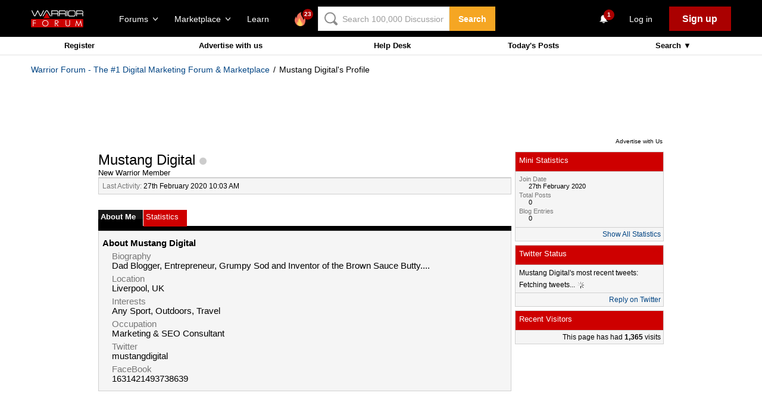

--- FILE ---
content_type: text/html; charset=utf-8
request_url: https://www.warriorforum.com/members/mustang-digital.html
body_size: 43989
content:
<!DOCTYPE html PUBLIC "-//W3C//DTD XHTML 1.0 Transitional//EN" "http://www.w3.org/TR/xhtml1/DTD/xhtml1-transitional.dtd"> <html xmlns="http://www.w3.org/1999/xhtml" dir="ltr" lang="en"> <head>
<base href="https://www.warriorforum.com/" /><!--[if IE]></base><![endif]--> <link rel="canonical" href="https://www.warriorforum.com/members/mustang-digital.html" /> <meta http-equiv="X-UA-Compatible" content="IE=edge" /> <meta name="google-site-verification" content="Qpldwi8z0SJiR6bP1ZNEHYldvAUI7EY6MLmsp799yfQ" /> <link rel="SHORTCUT ICON" href="/images/favicon.ico"> <meta http-equiv="Content-Type" content="text/html; charset=utf-8" /> <meta name="generator" content="vBulletin 3.8.7" /> <meta name="keywords" content="Mustang Digital,internet marketing, seo, search engine optimization, affiliate marketing, make money online" /> <meta name="description" content="Mustang Digital is a New Warrior Member of Warrior Forum. Check to see what Mustang Digital is saying about Internet Marketing." />  <style type="text/css" id="vbulletin_css">
/**
* vBulletin 3.8.7 CSS
* Style: 'Warrior 2014'; Style ID: 7
*/
@import url("//assets.warriorforum.com/clientscript/vbulletin_css/style-51379b8e-00007.css");
</style> <link rel="stylesheet" type="text/css" href="https://www.warriorforum.com/clientscript/vbulletin_important.css?v=387" />   <link rel='stylesheet' type='text/css' href='//fonts.googleapis.com/css?family=Source+Sans+Pro:400,600,700,300%27'>  <script type="text/javascript" src="https://www.warriorforum.com/clientscript/yui/yahoo-dom-event/yahoo-dom-event.js?v=387"></script> <script  src="//www.google.com/recaptcha/api.js?onload=vcRecaptchaApiLoaded&amp;render=explicit" async defer></script> <script type="text/javascript" src="https://www.warriorforum.com/clientscript/yui/connection/connection-min.js?v=387"></script> <script type="text/javascript"> <!--
var SESSIONURL = "s=2e3c1e03b60fb0ef66ba2e4349ed26ac&";
var SECURITYTOKEN = "guest";
var IMGDIR_MISC = "images/misc";
var vb_disable_ajax = parseInt("0", 10);
// --> </script> <script type="text/javascript" src="https://www.warriorforum.com/clientscript/vbulletin_global.js?v=387"></script> <script type="text/javascript" src="https://www.warriorforum.com/clientscript/vbulletin_menu.js?a2238cd2"></script> <script type="text/javascript" src="https://www.warriorforum.com/clientscript/vbphelper/jquery.js"></script> <style type="text/css" id="memberinfo_css"> <!--
#content_container {
	width:100%;
	float:left;
	margin-right:-256px;
}
#content {
	margin-right:256px;
}
#sidebar_container {
	width:250px;
	float:right;
}

.list_no_decoration {
	list-style-type:none;
	margin:0px;
	padding:0px;
}

div.fixed_width_avatar {
	text-align:center;
	width:60px;
}

/**
* Memberinfo Small
*/
li.memberinfo_small {
	margin-top:6px;
}
li.memberinfo_small div.fixed_width_avatar {
	margin-right:6px;
}
li.memberinfo_small div.info_bar, #friends li.memberinfo_small div.info_bar {
	border-width:1px 0px 0px 0px;
	margin-bottom:6px;
}
li.memberinfo_small div.info_bar ul {
	padding:6px;
}
li.memberinfo_small ul.friend_im_list li {
	display:inline;
	margin-right:3px;
}
li.memberinfo_small ul.friend_im_list img {
	vertical-align:middle;
}

/**
* Memberinfo Tiny
*/
li.memberinfo_tiny {
	height:105px;
	width:75px;
	overflow:hidden;
	float:left;
	text-align:center;
	margin:1px;
}

/**
* Tabs and Blocks
*/
.content_block {
	margin-bottom:6px;
	padding:1px;
}
.content_block .block_row {
	padding:6px;
	margin:1px 0px 0px 0px;
}
.content_block .block_title {
	padding:6px;
	margin:0px 0px 0px 0px;
}
/*.content_block h4.thead, .content_block .block_title {
	padding:4px;
	margin:1px 0px 0px 0px;
}*/
.content_block .block_footer {
	text-align:right;
	padding:4px;
	margin:1px 0px 0px 0px;
}
a.collapse_gadget {
	float:right;
}

/**
* Popup Menus Built With List Markup
*/
ul.vbmenu_popup li {
	padding:4px;
	margin:0px 1px 1px 1px;
	white-space:nowrap;
}
ul.vbmenu_popup li.first {
	margin:1px;
}
ul.vbmenu_popup li.notext {
	font-size:1px;
}

/**
* Override Menu CSS for 'Send Message' Menu
*/
#minicontact_menu li.vbmenu_option, #minicontact_menu li.vbmenu_hilite {
	padding:0px;
	padding-right:4px;
}
#minicontact_menu li.vbmenu_option img, #minicontact_menu li.vbmenu_hilite img {
	padding:4px;
}

/**
* Profile Field List Title / Value Pairs
*/
dl.profilefield_list dd {
	margin-bottom:3px;
	margin-left:16px;
}

/**
* Sidebar profile field blocks
*/
#sidebar_container dl.profilefield_list {
	font-size:11px;
}

/**
* Top Panel
*/
#main_userinfo {
	margin-bottom:20px;
}
#main_userinfo #profilepic_cell {
	 border-bottom-width:0px;
	 padding:4px;
}
#main_userinfo .profilepic_adjacent {
	padding-left:6px;
}
#main_userinfo h1 {
	font-size:18pt;
	font-weight:normal;
	margin:0px;
}
#main_userinfo h2 {
	font-size:10pt;
	font-weight:normal;
	margin:0px;
}
#reputation_rank {
	float:right;
}
#reputation {
	margin-bottom:6px;
	text-align:right;
}
#rank {
	margin-bottom:6px;
	text-align:right;
}
#send_message_cell {
	padding-bottom:6px;
	text-align:right;
}
#link_bar ul {
	padding:4px;
}
#link_bar li.thead {
	float:left;
	margin-right:10px;
	white-space:nowrap;
	font-weight:normal;
	background:transparent;
}
#link_bar a {
	text-decoration:none;
}
#link_bar a:hover {
	text-decoration:underline;
}
#activity_info {
	border-top-width:0px;
}
#activity_info div.alt2 {
	padding:4px;
}
#link_bar #usercss_switch_link {
	float:right;
	margin-left:3px;
	margin-right:0px;
}

/**
* Visitor Messaging Tab
*/

#qc_error_div {
	text-align:left;
	margin-bottom:6px;
}
#qc_error_header {
	font-weight:bold;
}
#qc_error_okay {
	text-align:right;
}

#message_form {
	display:block;
	margin:0px;
}
#message_form textarea {
	width:98%;
	height:50px;
}
#message_form div.messagetext {
	text-align:left;
}
#message_form div.allowed_bbcode {
	float:left;
}
#message_form div.submit_button {
	text-align:right;
}

#visitor_messaging #inlinemodsel {
	float:right;
}

#visitor_messaging #view_my_conversation_link {
	float:right;
	text-decoration:none;
}

#visitor_message_inlinemod_form {
	margin:0px;
	display:block;
}

#message_list {
	border:none;
}
#message_list li {
	margin-bottom:6px;
}
#message_list div.fixed_width_avatar {
	margin-right:6px;
	float:left;
}
#message_list div.visitor_message_avatar_margin {
	margin-left:66px;
}
#message_list div.info_bar {
	border-width:1px 0px 0px 0px;
	margin-bottom:6px;
}
#message_list div.info_bar div.alt2 {
	padding:6px;
}
#message_list div.info_bar a.username {
	/*font-weight:bold;*/
}
#message_list .visitor_message_date {
	float:right;
}
#message_list .group_message_date {
	float:right;
}
#message_list .inlinemod_checkbox {
	float:right;
}
#message_list div.visitor_message_body {
	overflow:auto;
}
#message_list ul.controls {
	margin-top:6px;
	text-align:right;
}
#message_list ul.controls li {
	display:inline;
	margin-left:6px;
}
#message_list ul.controls a:link, #message_list ul.controls a:visited {
	text-decoration:none;
}
#message_list .deletedmessage{
	float: left
}

/**
* About Me Tab
*/
#aboutme li.profilefield_category {
	font-weight:bold;
	margin-top:6px;
}
#aboutme dl.profilefield_list {
	font-weight:normal;
	margin:6px 16px 0px 16px;
}
#aboutme dl.profilefield_list dd {
	margin-bottom:6px;
	margin-left:0px;
}
#aboutme #signature {
	width:100%;
	overflow:auto;
}
#aboutme #simple_aboutme_link {
	text-align: right;
	display: block;
}

/**
* About Me Tab (Alternative)
*/
#aboutme2 dl.profilefield_list dd {
	margin-bottom:6px;
	margin-left:0px;
}

/**
* Statistics Tab
*/
#stats fieldset.statistics_group {
	margin-top:6px;
}
#stats fieldset.statistics_group ul {
	padding:6px;
}
#stats fieldset.statistics_group ul li {
	margin-bottom:3px;
}

/**
* Statistics Tab (Alternative)
*/
#statistics2 ul.statistics_group li {
	margin-bottom:3px;
}

/**
* Friends Tab
*/
#friends a.edit_friends_link {
	float:right;
}
#friends_mini a.edit_friends_link {
	float:right;
	margin-left:10px;
}

/**
* Infractions Tab
*/
div#infractions.content_block {
	padding:0px;
}

/**
* Contact Info Tab
*/
#contactinfo fieldset {
	margin-bottom:6px;
}
#contactinfo div.fieldset_padding {
	padding:6px;
}
#contactinfo #messaging_list li {
	margin-bottom:3px;
	margin-right:16px;
	float:left;
	white-space:nowrap;
}
#contactinfo #instant_messaging_list li {
	margin-top:6px;
	margin-right:6px;
	position:relative;
}
#contactinfo #instant_messaging_list .im_img_link {
	vertical-align: middle;
}
#contactinfo #instant_messaging_list .im_txt_link {
	position:absolute;
	left:75px;
}
#contactinfo #additional_contact_details dd {
	margin-left:0px;
	margin-bottom:6px;
}

/**
* Albums Block
*/
#albums_mini_list li {
	text-align:center;
	margin-bottom:6px;
}

/**
* Mini Friends Block
*/

#friends_mini_list a.username {
	display:block;
	margin-top:3px;
}
#friends_mini div.friends_counter {
	padding-bottom:6px;
}

/**
* Groups Block
*/
span.group_count {
	float:right;
}
ul.group_list {
	margin:6px 0px 0px 6px;
}
ul.group_list li {
	display:inline;
	margin-right:3px;
}
#public_usergroup_list a:link, #public_usergroup_list a:visited {
	text-decoration:none;
}

/**
* Traffic Block
*/
ol.last_visitors_list {
	margin:0px;
	margin-top:6px;
}
ol.last_visitors_list li {
	display:inline;
	margin-right:3px;
}


/**
* Blog Tab
*/
#blog fieldset.blog_group {
	margin-top:6px;
}
#blog fieldset.blog_group ul {
	padding:6px;
}
--> </style> <style type="text/css" id="vbulletin_tabctrl_css">
@import url("clientscript/vbulletin_tabctrl.css?v=387");

</style> <script type="text/javascript" src="https://www.warriorforum.com/clientscript/vbulletin_tabctrl.js?v=387"></script> <script type="text/javascript" src="https://www.warriorforum.com/clientscript/vbulletin_quick_edit_generic.js?v=387"></script> <script type="text/javascript" src="https://www.warriorforum.com/clientscript/vbulletin_quick_edit_visitormessage.js?v=387"></script> <title>Mustang Digital | Warrior Forum</title> <script type="text/javascript"> <!--
vbphrase['server_failed_respond_try_again'] = "The server failed to respond in time. Please try again.";
vbphrase['edit_value'] = "Edit Value";


--> </script> </head> <body> <link rel="stylesheet" href="https://static.warriorforum.com/static/styles/vendor_wf-d2d004b3e1.css" /> <link rel="stylesheet" href="https://static.warriorforum.com/static/styles/wf-5a20741885.css" />  <noscript><iframe src="//www.googletagmanager.com/ns.html?id=GTM-KTRB72"
height="0" width="0" style="display:none;visibility:hidden"></iframe></noscript> <script>(function(w,d,s,l,i){w[l]=w[l]||[];w[l].push({'gtm.start':
new Date().getTime(),event:'gtm.js'});var f=d.getElementsByTagName(s)[0],
j=d.createElement(s),dl=l!='dataLayer'?'&l='+l:'';j.async=true;j.src=
'//www.googletagmanager.com/gtm.js?id='+i+dl;f.parentNode.insertBefore(j,f);
})(window,document,'script','dataLayer','GTM-KTRB72');</script>  <style type="text/css"> <!--



.Stil1 {
  font-family: Arial, Helvetica, sans-serif;
  font-size: 11px;
  font-weight: bold;
  color: #FFFFFF;
}
.Stil2 {font-size: 11px; color: #FFFFFF; font-family: Arial, Helvetica, sans-serif;}
--> </style> <style>
body{
    background: none;
}

#Table_01{
  display: none;
}

.FeedHeader .SectionInner {
    max-width: 1010px;
}
</style> <section class="Nibiru"> <header class="HeaderV2" ng-controller="HeaderCtrl" fl-analytics-section="header"> <base href="/" /> <div class="HeaderV2-inner SectionInner"> <a class="HeaderV2-navToggle" ng-click="toggleMobileNav()"> <svg class="HeaderV2-navToggle-icon WFIcon-menu-alt" xmlns="http://www.w3.org/2000/svg" viewBox="0 0 24 24"> <path d="M2 5.5h20v3h-20v-3z M2 10.5h20v3h-20v-3z M2 15.5h20v3h-20v-3z"/> </svg> </a> <div class="HeaderV2-logo"> <a href="https://www.warriorforum.com"> <svg viewBox="0 0 182 60" version="1.1" xmlns="http://www.w3.org/2000/svg" xmlns:xlink="http://www.w3.org/1999/xlink"  class="HeaderV2-logo-icon WFLogo"> <g id="Introduction" stroke="none" stroke-width="1"  fill-rule="evenodd" > <g id="Project-Cover"  transform="translate(-309.000000, -217.000000)"> <g id="logo"  transform="translate(309.000000, 217.000000)"> <rect id="Rectangle-path" fill="#CC0000"  x="0" y="31.113378" width="181.664224" height="28.8745694" rx="2"></rect> <path d="M83.2438367,35.4615805 L87.242449,35.4615805 C89.4235102,35.4615805 90.7866735,35.5518136 91.6045714,35.7322796 C92.7859796,36.0029787 93.6947551,36.6346099 94.4217755,37.5369402 C95.1487959,38.4392705 95.5123061,39.6122999 95.5123061,40.8755623 C95.5123061,41.9583587 95.2396735,42.950922 94.7852857,43.8532523 C94.330898,44.6653495 93.6038776,45.2969807 92.695102,45.7481459 C91.7863265,46.199311 90.5140408,46.3797771 88.8782449,46.3797771 L95.7849388,55.8542452 L93.3312449,55.8542452 L86.424551,46.3797771 L85.424898,46.3797771 L85.424898,55.9444782 L83.3347143,55.9444782 L83.2438367,35.4615805 L83.2438367,35.4615805 Z M85.2431429,37.5369402 L85.2431429,44.4848835 L88.5147347,44.4848835 C89.7870204,44.4848835 90.7866735,44.3946505 91.3319388,44.1239514 C91.9680816,43.8532523 92.3315918,43.3118541 92.695102,42.7704559 C93.0586122,42.2290578 93.2403673,41.5974265 93.2403673,40.8755623 C93.2403673,40.1536981 93.0586122,39.5220669 92.695102,38.9806687 C92.3315918,38.4392705 91.9680816,38.0783384 91.4228163,37.8978723 C90.877551,37.6271733 89.877898,37.5369402 88.6056122,37.5369402 L85.2431429,37.5369402 L85.2431429,37.5369402 Z" id="Shape" fill="#FFFFFF" ></path> <path d="M120.321878,35.2811145 L122.412061,35.2811145 L122.412061,47.6430395 C122.412061,49.086768 122.412061,49.9890983 122.502939,50.3500304 C122.593816,51.1621277 122.866449,51.7937589 123.320837,52.335157 C123.775224,52.8765552 124.411367,53.3277204 125.320143,53.6886525 C126.228918,54.0495846 127.137694,54.2300507 128.046469,54.2300507 C128.864367,54.2300507 129.591388,54.0495846 130.409286,53.7788855 C131.136306,53.5081864 131.772449,53.0570213 132.226837,52.6058561 C132.681224,52.064458 133.044735,51.5230598 133.317367,50.7109625 C133.499122,50.1695643 133.59,49.086768 133.59,47.5528065 L133.59,35.2811145 L135.680184,35.2811145 L135.680184,47.6430395 C135.680184,49.4477001 135.589306,50.8914286 135.225796,52.064458 C134.771408,53.1472543 134.135265,54.2300507 132.86298,55.0421479 C131.590694,55.8542452 130.045776,56.3054103 128.228224,56.3054103 C126.228918,56.3054103 124.593122,55.9444782 123.139082,55.132381 C121.775918,54.3202837 121.048898,53.3277204 120.503633,51.9742249 C120.231,51.1621277 120.231,49.7183992 120.231,47.6430395 L120.321878,35.2811145 L120.321878,35.2811145 Z" id="Shape" fill="#FFFFFF" ></path> <path d="M6.45230612,35.4615805 L16.8123469,35.4615805 L16.8123469,37.4467072 L8.5424898,37.4467072 L8.5424898,43.8532523 L16.8123469,43.8532523 L16.8123469,45.8383789 L8.5424898,45.8383789 L8.5424898,55.9444782 L6.45230612,55.9444782 L6.45230612,35.4615805 L6.45230612,35.4615805 Z" id="Shape" fill="#FFFFFF" ></path> <path d="M49.800898,35.0104154 C52.8907347,35.0104154 55.5261837,36.0029787 57.6163673,38.0783384 C59.706551,40.1536981 60.7970816,42.6802229 60.7970816,45.7481459 C60.7970816,48.7258359 59.706551,51.2523607 57.6163673,53.3277204 C55.5261837,55.40308 52.9816122,56.4858764 49.9826531,56.4858764 C46.8928163,56.4858764 44.3482449,55.40308 42.2580612,53.3277204 C40.1678776,51.2523607 39.0773469,48.7258359 39.0773469,45.7481459 C39.0773469,43.7630193 39.5317347,41.9583587 40.5313878,40.2439311 C41.5310408,38.5295035 42.8033265,37.2662411 44.4391224,36.2736778 C46.0749184,35.4615805 47.8924694,35.0104154 49.800898,35.0104154 L49.800898,35.0104154 Z M49.8917755,36.995542 C48.3468571,36.995542 46.8928163,37.3564742 45.5296531,38.1685714 C44.1664898,38.9806687 43.0759592,40.063465 42.3489388,41.3267275 C41.6219184,42.6802229 41.1675306,44.1239514 41.1675306,45.8383789 C41.1675306,48.2746707 41.9854286,50.3500304 43.712102,51.9742249 C45.4387755,53.6886525 47.4380816,54.5007497 49.8917755,54.5007497 C51.5275714,54.5007497 52.9816122,54.1398176 54.3447755,53.3277204 C55.7079388,52.5156231 56.7984694,51.5230598 57.5254898,50.1695643 C58.2525102,48.8160689 58.706898,47.3723404 58.706898,45.7481459 C58.706898,44.1239514 58.3433878,42.6802229 57.5254898,41.3267275 C56.7984694,39.973232 55.7079388,38.9806687 54.3447755,38.1685714 C52.8907347,37.3564742 51.4366939,36.995542 49.8917755,36.995542 L49.8917755,36.995542 Z" id="Shape" fill="#FFFFFF" ></path> <path d="M154.147188,55.9444782 L158.054922,35.4615805 L158.600188,35.4615805 L165.779514,52.244924 L172.867963,35.4615805 L173.322351,35.4615805 L177.230086,55.9444782 L175.139902,55.9444782 L172.504453,41.5974265 L166.143024,55.9444782 L165.234249,55.9444782 L158.87282,41.4169605 L156.237371,55.9444782 L154.147188,55.9444782 L154.147188,55.9444782 Z" id="Shape" fill="#FFFFFF" ></path> <path d="M35.8057551,20.3926646 C35.5331224,20.8438298 35.1696122,21.1145289 34.7152245,21.1145289 L32.1706531,21.1145289 C31.6253878,21.1145289 31.2618776,20.8438298 30.9892449,20.3926646 L23.5372857,4.51165147 L15.6309388,20.3926646 C15.5400612,20.5731307 15.3583061,20.7535968 15.176551,20.9340628 C14.9039184,21.1145289 14.7221633,21.1145289 14.4495306,21.1145289 L11.8140816,21.1145289 C11.2688163,21.1145289 10.9053061,20.8438298 10.6326735,20.3926646 L1.63579592,1.26326241 L4.36212245,1.26326241 L12.6319796,18.6782371 L13.6316327,18.6782371 L22.3558776,1.26326241 L24.6278163,1.26326241 L32.8067959,18.5880041 L33.7155714,18.5880041 L42.5306939,1.17302938 L45.4387755,1.17302938 L35.8057551,20.3926646 L35.8057551,20.3926646 Z" id="Shape" fill="#FFF" ></path> <path d="M66.5223673,21.1145289 L56.071449,3.42885512 L53.436,3.42885512 L42.9850816,21.1145289 L40.077,21.1145289 L51.7093265,1.62419453 C51.8002041,1.44372847 51.9819592,1.26326241 52.1637143,1.17302938 C52.3454694,1.08279635 52.5272245,0.992563323 52.7998571,0.992563323 L56.8893469,0.992563323 C57.071102,0.992563323 57.3437347,1.08279635 57.5254898,1.17302938 C57.7072449,1.26326241 57.889,1.44372847 57.9798776,1.62419453 L69.5213265,21.2047619 L66.5223673,21.2047619 L66.5223673,21.1145289 Z" id="Shape" fill="#FFF" ></path> <path d="M95.0579184,10.6474975 C95.1487959,10.0158663 95.2396735,9.11353597 95.2396735,7.85027356 C95.2396735,7.03817629 95.1487959,6.31631206 95.0579184,5.59444782 C94.9670408,4.96281662 94.7852857,4.33118541 94.5126531,3.88002026 C93.6947551,2.25582573 92.3315918,1.35349544 90.3322857,1.08279635 C89.7870204,0.992563323 88.9691224,0.902330294 87.9694694,0.902330294 C86.8789388,0.812097264 85.6066531,0.812097264 84.0617347,0.812097264 L72.065898,0.812097264 C71.248,0.812097264 70.7936122,1.17302938 70.7936122,2.07535968 L70.7936122,21.0242958 L73.3381837,21.0242958 L73.3381837,14.0763526 C76.7006531,14.1665856 91.3319388,14.0763526 91.3319388,14.0763526 C91.7863265,14.0763526 92.4224694,15.339615 92.4224694,18.407538 L92.4224694,21.1145289 L94.9670408,21.1145289 L94.9670408,18.407538 C94.9670408,17.5954407 94.9670408,16.8735765 94.8761633,16.2419453 C94.8761633,15.7005471 94.7852857,15.249382 94.7852857,14.9786829 C94.6035306,14.1665856 94.2400204,13.5349544 93.7856327,12.9935562 C94.330898,12.4521581 94.8761633,11.6400608 95.0579184,10.6474975 L95.0579184,10.6474975 Z M92.6042245,10.1060993 C92.5133469,10.5572644 91.7863265,11.6400608 91.3319388,11.6400608 C90.0596531,11.6400608 76.6097755,11.5498278 73.3381837,11.6400608 L73.3381837,3.42885512 L83.9708571,3.42885512 C87.0606939,3.42885512 89.06,3.51908815 89.9687755,3.6995542 C90.5140408,3.78978723 91.0593061,3.97025329 91.4228163,4.15071935 C91.7863265,4.42141844 92.1498367,4.69211753 92.3315918,5.14328267 C92.695102,5.77491388 92.7859796,6.7674772 92.7859796,7.94050659 C92.695102,8.93306991 92.695102,9.65493414 92.6042245,10.1060993 L92.6042245,10.1060993 Z" id="Shape" fill="#FFF" ></path> <path d="M121.503286,10.6474975 C121.594163,10.0158663 121.685041,9.11353597 121.685041,7.85027356 C121.685041,7.03817629 121.594163,6.31631206 121.503286,5.59444782 C121.412408,4.96281662 121.230653,4.33118541 120.95802,3.88002026 C120.140122,2.25582573 118.776959,1.35349544 116.777653,1.08279635 C116.232388,0.992563323 115.41449,0.902330294 114.414837,0.902330294 C113.324306,0.812097264 112.05202,0.812097264 110.507102,0.812097264 L98.6021429,0.812097264 C97.7842449,0.812097264 97.3298571,1.17302938 97.3298571,2.07535968 L97.3298571,21.0242958 L99.8744286,21.0242958 L99.8744286,14.0763526 C103.782163,14.1665856 117.868184,13.9861196 117.868184,13.9861196 C118.322571,13.9861196 118.958714,15.249382 118.958714,18.317305 L118.958714,21.0242958 L121.503286,21.0242958 L121.503286,18.317305 C121.503286,17.5052077 121.503286,16.7833435 121.412408,16.1517123 C121.412408,15.6103141 121.321531,15.1591489 121.321531,14.8884498 C121.139776,14.0763526 120.776265,13.4447214 120.321878,12.9033232 C120.867143,12.4521581 121.321531,11.6400608 121.503286,10.6474975 L121.503286,10.6474975 Z M119.049592,10.1060993 C118.958714,10.5572644 118.231694,11.6400608 117.777306,11.6400608 C116.595898,11.6400608 103.600408,11.5498278 99.783551,11.6400608 L99.783551,3.42885512 L110.416224,3.42885512 C113.506061,3.42885512 115.505367,3.51908815 116.414143,3.6995542 C116.959408,3.78978723 117.504673,3.97025329 117.868184,4.15071935 C118.231694,4.42141844 118.595204,4.69211753 118.776959,5.14328267 C119.140469,5.77491388 119.231347,6.7674772 119.231347,7.94050659 C119.231347,8.93306991 119.140469,9.65493414 119.049592,10.1060993 L119.049592,10.1060993 Z" id="Shape" fill="#FFF" ></path> <rect id="Rectangle-path" fill="#FFF"  x="123.95698" y="0.992563323" width="2.54457143" height="20.1219656"></rect> <path d="M154.764469,17.2345086 C154.491837,18.7684701 154.037449,19.9414995 153.310429,20.5731307 C152.583408,21.2949949 151.492878,21.8363931 149.857082,22.1070922 C149.130061,22.1973252 148.312163,22.2875583 147.221633,22.3777913 C146.22198,22.4680243 144.858816,22.4680243 143.313898,22.4680243 L140.678449,22.4680243 L138.497388,22.4680243 L136.407204,22.4680243 C135.952816,22.4680243 135.407551,22.3777913 134.953163,22.3777913 C133.044735,22.1973252 131.590694,21.7461601 130.772796,21.1145289 C129.86402,20.3926646 129.318755,19.2196353 128.955245,17.4149747 C128.682612,16.2419453 128.682612,14.3470517 128.682612,11.7302938 C128.682612,10.1963323 128.77349,8.84283688 128.864367,7.6698075 C128.955245,6.49677812 129.137,5.59444782 129.409633,4.87258359 C130.045776,2.88745694 131.590694,1.71442756 133.862633,1.35349544 C134.680531,1.17302938 135.861939,1.08279635 137.31598,1.08279635 C138.77002,0.992563323 140.496694,0.992563323 142.405122,0.992563323 C145.767592,0.992563323 148.130408,1.08279635 149.493571,1.26326241 C151.402,1.5339615 152.674286,1.98512665 153.310429,2.70699088 C154.037449,3.42885512 154.491837,4.96281662 154.764469,7.03817629 C154.855347,7.6698075 154.855347,8.3014387 154.946224,9.11353597 C154.946224,9.92563323 155.037102,10.7377305 155.037102,11.7302938 C155.12798,14.0763526 155.037102,15.9712462 154.764469,17.2345086 L154.764469,17.2345086 Z M152.401653,7.30887538 C152.219898,5.95537994 151.947265,5.05304965 151.583755,4.6018845 C151.129367,4.15071935 150.311469,3.88002026 149.220939,3.60932118 C148.584796,3.51908815 147.766898,3.42885512 146.676367,3.33862209 C145.585837,3.24838906 144.222673,3.24838906 142.586878,3.24838906 C138.77002,3.24838906 135.952816,3.42885512 134.407898,3.60932118 C133.135612,3.78978723 132.317714,4.42141844 131.954204,5.41398176 C131.772449,6.04561297 131.590694,6.7674772 131.499816,7.76004053 C131.408939,8.75260385 131.318061,10.0158663 131.318061,11.4595947 C131.318061,13.9861196 131.408939,15.7005471 131.590694,16.6931104 C131.772449,17.6856738 132.226837,18.497771 132.772102,18.8587031 C133.317367,19.2196353 134.135265,19.4903343 135.407551,19.5805674 C135.680184,19.5805674 136.134571,19.6708004 136.770714,19.6708004 C137.406857,19.6708004 138.043,19.7610334 138.77002,19.7610334 L141.678102,19.7610334 L143.495653,19.7610334 C146.312857,19.7610334 148.403041,19.6708004 149.584449,19.4903343 C150.493224,19.3098683 151.220245,19.0391692 151.583755,18.5880041 C152.038143,18.2270719 152.310776,17.5052077 152.492531,16.6028774 C152.674286,15.5200811 152.765163,13.8056535 152.765163,11.5498278 C152.674286,10.0158663 152.583408,8.57213779 152.401653,7.30887538 L152.401653,7.30887538 Z" id="Shape" fill="#FFF" ></path> <path d="M181.573347,10.6474975 C181.664224,10.0158663 181.755102,9.11353597 181.755102,7.85027356 C181.755102,7.03817629 181.664224,6.31631206 181.573347,5.59444782 C181.482469,4.96281662 181.300714,4.33118541 181.028082,3.88002026 C180.210184,2.25582573 178.84702,1.35349544 176.847714,1.08279635 C176.302449,0.992563323 175.484551,0.902330294 174.484898,0.902330294 C173.394367,0.812097264 172.122082,0.812097264 170.577163,0.812097264 L158.672204,0.812097264 C157.854306,0.812097264 157.399918,1.17302938 157.399918,2.07535968 L157.399918,21.0242958 L159.94449,21.0242958 L159.94449,14.0763526 C163.488714,14.1665856 177.938245,14.0763526 177.938245,14.0763526 C178.392633,14.0763526 179.028776,15.339615 179.028776,18.407538 L179.028776,21.1145289 L181.573347,21.1145289 L181.573347,18.407538 C181.573347,17.5954407 181.573347,16.8735765 181.482469,16.2419453 C181.482469,15.7005471 181.391592,15.249382 181.391592,14.9786829 C181.209837,14.1665856 180.846327,13.5349544 180.391939,12.9935562 C180.937204,12.4521581 181.391592,11.6400608 181.573347,10.6474975 L181.573347,10.6474975 Z M179.119653,10.1060993 C179.028776,10.5572644 178.301755,11.6400608 177.847367,11.6400608 C176.665959,11.6400608 163.306959,11.5498278 159.853612,11.6400608 L159.853612,3.42885512 L170.486286,3.42885512 C173.576122,3.42885512 175.575429,3.51908815 176.484204,3.6995542 C177.029469,3.78978723 177.574735,3.97025329 177.938245,4.15071935 C178.301755,4.42141844 178.665265,4.69211753 178.84702,5.14328267 C179.210531,5.77491388 179.301408,6.7674772 179.301408,7.94050659 C179.210531,8.93306991 179.210531,9.65493414 179.119653,10.1060993 L179.119653,10.1060993 Z" id="Shape" fill="#FFF" ></path> <path d="M65.977102,28.5136373 L55.8896939,10.2865653 C55.7079388,9.92563323 55.253551,9.74516717 54.7991633,9.74516717 C54.3447755,9.74516717 53.9812653,9.92563323 53.7086327,10.2865653 L43.6212245,28.5136373 L65.977102,28.5136373 L65.977102,28.5136373 Z" id="Shape" fill="#CC0000" ></path> </g> </g> </g> </svg> </a> </div> <div class="HeaderV2-actions"> <div class="HeaderV2-actions-group"> <div class="HeaderV2-actions-group-item HeaderV2-actions-group-item--desktop"> <div ng-mouseenter="showDropdown('forum')" ng-mouseleave="hideDropdown('forum')"> <div class="HeaderV2-actions-link" ng-class="{'HeaderV2-actions-link--active': dropdowns.forum}"
                            ng-click="toggleDropdown('forum')">
                            Forums <svg class="HeaderV2-actions-link-icon
                            HeaderV2-actions-link-icon--chevronDown MobileNavigation-body-toggle-icon WFIcon-chevronDown" version="1.1" id="Layer_1" xmlns="http://www.w3.org/2000/svg" xmlns:xlink="http://www.w3.org/1999/xlink" x="0px" y="0px" viewBox="0 0 24 24" enable-background="new 0 0 24 24" xml:space="preserve"><polyline fill="none" stroke-linecap="round" stroke-linejoin="round" stroke-miterlimit="10" points="0.5,5.429
    12,18.571 23.5,5.429 "/></svg> </div> <div class="ForumDropdown NavigationDropdown" ng-show="dropdowns.forum" ng-cloak fl-analytics-subsection="destkop_header_forum_dropdown"> <div class="ForumDropdown-inner NavigationDropdown-inner"> <ul class="ForumDropdown-featured"> <li class="ForumDropdown-featured-item"> <a fl-analytics="feed" href="/" class="ForumDropdown-featured-link"> <svg class="default WFIcon-feed" width="24" height="24" viewBox="0 0 24 24" xmlns="http://www.w3.org/2000/svg"><g fill-rule="evenodd"><path d="M5.123 14.27C4.118 13.448 3.5 12.32 3.5 11.08c0-2.53 2.574-4.58 5.75-4.58S15 8.55 15 11.08c0 2.532-2.574 4.583-5.75 4.583-.783 0-1.53-.125-2.21-.35l-1.69 2.025c-.356.424-.594.316-.536-.22l.31-2.847z"/><path d="M15.75 14.997c.646 0 1.263-.102 1.824-.287l1.282 1.52c.357.423.598.316.537-.237l-.234-2.135c.83-.674 1.34-1.595 1.34-2.61 0-2.07-2.127-3.748-4.75-3.748" stroke-linecap="round"/></g></svg>

                    Feed
                </a> <span class="ForumDropdown-featured-desc">
                    The topics in Internet Marketing that you should be reading right now
                </span> </li> <li class="ForumDropdown-featured-item"> <a fl-analytics="feed_new" href="/discussions/latest" class="ForumDropdown-featured-link"> <svg class=" WFIcon-topics" width="23px" height="20px" viewBox="0 0 23 20" version="1.1" xmlns="http://www.w3.org/2000/svg" xmlns:xlink="http://www.w3.org/1999/xlink"><g id="Custom-Symbols" fill-rule="evenodd"><g id="Mobile-Header-Hamburger" transform="translate(-25.000000, -176.000000)"><g id="Disabled-Hamburger-Menu-Item---Newly-Udated" transform="translate(20.000000, 171.000000)"><g id="wfIcon-topics" transform="translate(5.000000, 5.000000)"><g id="icons"><g id="topics"><g id="ico-topics"><path d="M3.62399241,13.871698 C1.76775819,12.4656842 0.625,10.5479889 0.625,8.43412437 C0.625,4.12126407 5.38197454,0.625 11.25,0.625 C17.1180255,0.625 21.875,4.12126407 21.875,8.43412437 C21.875,12.7469848 17.1180255,16.2432487 11.25,16.2432487 C9.80397662,16.2432487 8.42542175,16.0309386 7.16889315,15.646417 L4.53985032,18.5485811 C3.6095078,19.5755734 2.98663379,19.2914594 3.14612989,17.9351888 L3.62399241,13.871698 L3.62399241,13.871698 Z" id="Oval-8"></path></g></g></g></g></g></g></g></svg>
                    New
                </a> <span class="ForumDropdown-featured-desc">
                    Threads with the newest replies
                </span> </li> <li class="ForumDropdown-featured-item"> <a fl-analytics="feed_top" href="/discussions/top" class="ForumDropdown-featured-link"> <svg class="default WFIcon-favourite" width="26px" height="21px" viewBox="0 0 26 21" version="1.1" xmlns="http://www.w3.org/2000/svg" xmlns:xlink="http://www.w3.org/1999/xlink"><g id="Custom-Symbols" fill-rule="evenodd"><g id="Mobile-Header-Hamburger" transform="translate(-24.000000, -214.000000)"><g id="Hamburger-Menu-Item---Top-Voted" transform="translate(20.000000, 209.000000)"><g id="wfIcon-favourite" transform="translate(5.000000, 6.000000)"><g id="icons"><g id="favourite"><g id="ico-favourite"><path d="M12.139424,3.40913194 C10.8148953,1.25957087 8.67426006,0 6.28027151,0 C3.18684484,0 0.0356559137,2.30138881 0.000197885079,6.70039757 C-0.0289692006,10.2593596 3.17197534,13.3730191 5.74439781,14.7269829 C6.1990612,14.965712 6.6417146,15.1984479 7.05119759,15.4331816 C9.73342557,16.9669413 11.9627059,18.5714286 12.1537217,18.5714286 C12.3527441,18.5689314 14.7495921,16.9274861 17.2482391,15.3837377 C17.7389324,15.0800823 18.2759499,14.7879137 18.844994,14.4787644 C21.4088379,13.0858449 24.3135364,10.0785647 24.2855131,6.65994357 C24.2500551,2.14007184 21.0119369,0.0819070714 18.0174494,0.0819070714 C15.6268923,0.0819070714 13.4382171,1.33848134 12.139424,3.40913194 Z" id="Path-Copy"></path></g></g></g></g></g></g></g></svg>
                    Top
                </a> <span class="ForumDropdown-featured-desc">
                    Threads voted as the best by the Warrior Forum Community
                </span> </li> </ul> <div class="ForumDropdown-otherForums"> <ul class="ForumDropdown-otherForums-list"> <li class="ForumDropdown-otherForums-item"> <a fl-analytics="forum-link" href="/main-internet-marketing-discussion-forum" class="ForumDropdown-otherForums-link">
                       Internet Marketing
                    </a> </li> <li class="ForumDropdown-otherForums-item"> <a fl-analytics="forum-link" href="/artificial-intelligence" class="ForumDropdown-otherForums-link">
                       Artificial Intelligence
                    </a> </li> <li class="ForumDropdown-otherForums-item"> <a fl-analytics="forum-link" href="/warrior-path" class="ForumDropdown-otherForums-link">
                       Warrior Path
                    </a> </li> <li class="ForumDropdown-otherForums-item"> <a fl-analytics="forum-link" href="/beginners-area" class="ForumDropdown-otherForums-link">
                       Beginner's Area
                    </a> </li> <li class="ForumDropdown-otherForums-item"> <a fl-analytics="forum-link" href="/war-room" class="ForumDropdown-otherForums-link">
                       War Room
                    </a> </li> <li class="ForumDropdown-otherForums-item"> <a fl-analytics="forum-link" href="/search-engine-optimization" class="ForumDropdown-otherForums-link">
                       Search Engine Optimization
                    </a> </li> <li class="ForumDropdown-otherForums-item"> <a fl-analytics="forum-link" href="/ad-networks-cpm-cpl-display" class="ForumDropdown-otherForums-link">
                       Ad Networks
                    </a> </li> <li class="ForumDropdown-otherForums-item"> <a fl-analytics="forum-link" href="/pay-per-click-search-engine-marketing-ppc-sem" class="ForumDropdown-otherForums-link">
                       PPC/SEM
                    </a> </li> <li class="ForumDropdown-otherForums-item"> <a fl-analytics="forum-link" href="/social-media" class="ForumDropdown-otherForums-link">
                       Social Media
                    </a> </li> <li class="ForumDropdown-otherForums-item"> <a fl-analytics="forum-link" href="/offline-marketing" class="ForumDropdown-otherForums-link">
                       Offline Marketing
                    </a> </li> <li class="ForumDropdown-otherForums-item"> <a fl-analytics="forum-link" href="/copywriting" class="ForumDropdown-otherForums-link">
                       Copywriting
                    </a> </li> <li class="ForumDropdown-otherForums-item"> <a fl-analytics="forum-link" href="/ecommerce-sites-wholesaling-drop-shipping" class="ForumDropdown-otherForums-link">
                       eCommerce
                    </a> </li> <li class="ForumDropdown-otherForums-item"> <a fl-analytics="forum-link" href="/mind-warriors" class="ForumDropdown-otherForums-link">
                       Mind Warriors
                    </a> </li> <li class="ForumDropdown-otherForums-item"> <a fl-analytics="forum-link" href="/internet-marketing-product-reviews-ratings" class="ForumDropdown-otherForums-link">
                       Product Reviews
                    </a> </li> <li class="ForumDropdown-otherForums-item"> <a fl-analytics="forum-link" href="/email-marketing" class="ForumDropdown-otherForums-link">
                       Email Marketing
                    </a> </li> <li class="ForumDropdown-otherForums-all"> <a fl-analytics="forum-link" href="/forums" class="ForumDropdown-otherForums-link">
                       View All Forums
                    </a> </li> </ul> <ul class="ForumDropdown-otherForums-list"> <li class="ForumDropdown-otherForums-item"> <a fl-analytics="forum-link" href="/growth-hacking" class="ForumDropdown-otherForums-link">
                       Growth Hacking
                    </a> </li> <li class="ForumDropdown-otherForums-item"> <a fl-analytics="forum-link" href="/high-voltage-video-forum" class="ForumDropdown-otherForums-link">
                       High Voltage Video Forum
                    </a> </li> <li class="ForumDropdown-otherForums-item"> <a fl-analytics="forum-link" href="/viral-traffic-network" class="ForumDropdown-otherForums-link">
                       Viral Traffic Network
                    </a> </li> <li class="ForumDropdown-otherForums-item"> <a fl-analytics="forum-link" href="/programming" class="ForumDropdown-otherForums-link">
                       Programming
                    </a> </li> <li class="ForumDropdown-otherForums-item"> <a fl-analytics="forum-link" href="/website-design" class="ForumDropdown-otherForums-link">
                       Web Design
                    </a> </li> <li class="ForumDropdown-otherForums-item"> <a fl-analytics="forum-link" href="/warrior-joint-ventures" class="ForumDropdown-otherForums-link">
                       Joint Ventures
                    </a> </li> <li class="ForumDropdown-otherForums-item"> <a fl-analytics="forum-link" href="/local-meetups-mastermind-groups-warrior-events" class="ForumDropdown-otherForums-link">
                       Local Events
                    </a> </li> <li class="ForumDropdown-otherForums-item"> <a fl-analytics="forum-link" href="/off-topic-forum" class="ForumDropdown-otherForums-link">
                       Off Topic
                    </a> </li> <li class="ForumDropdown-otherForums-item"> <a fl-analytics="forum-link" href="/suggestion-forum" class="ForumDropdown-otherForums-link">
                       Suggestion Forum
                    </a> </li> <li class="ForumDropdown-otherForums-item"> <a fl-analytics="forum-link" href="/warrior-forum-help/" class="ForumDropdown-otherForums-link">
                       Support
                    </a> </li> </ul> </div> </div> </div> </div> </div> <div class="HeaderV2-actions-group-item HeaderV2-actions-group-item--desktop"> <div ng-mouseenter="showDropdown('marketplace')" ng-mouseleave="hideDropdown('marketplace')"> <div class="HeaderV2-actions-link"
                            ng-class="{'HeaderV2-actions-link--active': dropdowns.marketplace}"
                            ng-click="toggleDropdown('marketplace')">
                            Marketplace <svg class="HeaderV2-actions-link-icon
                            HeaderV2-actions-link-icon--chevronDown MobileNavigation-body-toggle-icon WFIcon-chevronDown" version="1.1" id="Layer_1" xmlns="http://www.w3.org/2000/svg" xmlns:xlink="http://www.w3.org/1999/xlink" x="0px" y="0px" viewBox="0 0 24 24" enable-background="new 0 0 24 24" xml:space="preserve"><polyline fill="none" stroke-linecap="round" stroke-linejoin="round" stroke-miterlimit="10" points="0.5,5.429
    12,18.571 23.5,5.429 "/></svg> </div> <div class="MarketplaceDropdown NavigationDropdown" ng-show="dropdowns.marketplace" ng-cloak> <div class="MarketplaceDropdown-inner NavigationDropdown-inner" fl-analytics-subsection="destkop_header_marketplace_dropdown"> <div class="MarketplaceDropdown-main"> <div class="MarketplaceDropdown-details"> <div class="MarketplaceDropdown-details-header"> <svg class="MarketplaceDropdown-details-icon WFIcon-ads" width="18px" height="18px" viewBox="0 0 18 18" version="1.1" xmlns="http://www.w3.org/2000/svg" xmlns:xlink="http://www.w3.org/1999/xlink"><g id="Custom-Symbols" fill-rule="evenodd"><g id="Mobile-Header-Hamburger" transform="translate(-26.000000, -283.000000)"><g id="Section---Marketplaces" transform="translate(20.000000, 258.000000)"><g id="Hamburger-Menu-Item---Main-Internet-Marketing-Copy" transform="translate(0.000000, 18.000000)"><g id="wfIcon-internet-marketing" transform="translate(5.000000, 6.000000)"><g id="icons" transform="translate(1.000000, 1.000000)"><g id="internet-marketing"><g id="ico-internet-marketing"><rect id="Rectangle-23" x="0.5" y="4.5" width="17" height="13" rx="1"></rect><path d="M3.5,0.5 L14.5,0.5" id="Line" stroke-linecap="round"></path><path d="M2.5,2.5 L15.5,2.5" id="Line-Copy" stroke-linecap="round"></path><path d="M2.5,8.5 L15.5,8.5" id="Line" stroke-linecap="round"></path></g></g></g></g></g></g></g></g> </svg> <a href="/warrior-special-offers" class="MarketplaceDropdown-details-title">
                        Warrior Special Offers
                    </a> </div> <p class="MarketplaceDropdown-desc">
                    Exclusive products and services available only at Warrior Forum
                    <br> <br>
                    Get great deals on Internet Marketing Products, Services, Trainings and other Offers at the world's largest Internet marketing marketplace
                </p> </div> <div class="MarketplaceDropdown-featured"> <ul class="MarketplaceDropdown-otherMarketplaces-list"> <li class="MarketplaceDropdown-otherMarketplaces-item">
                        Categories
                    </li> <li class="MarketplaceDropdown-otherMarketplaces-item"> <a fl-analytics="warrior-special-offers" href="/warrior-special-offers" class="MarketplaceDropdown-otherMarketplaces-link" title="Exclusive offers only found on the Warrior Forum">
                            Warrior Special Offers
                        </a> </li> <li class="MarketplaceDropdown-otherMarketplaces-item"> <a fl-analytics="classified-ads" href="/underground" class="MarketplaceDropdown-otherMarketplaces-link" title="Sell your own product. Gain exposure to millions of Internet Marketers">
                            The Underground
                        </a> </li> <li class="MarketplaceDropdown-otherMarketplaces-item"> <a fl-analytics="warriors-hire" href="/warriors-hire" class="MarketplaceDropdown-otherMarketplaces-link" title="Get the services of top Internet Marketers from the Warrior Forum">
                            Warriors for Hire
                        </a> </li> <li class="MarketplaceDropdown-otherMarketplaces-item"> <a fl-analytics="other-websites" href="/other-website-products-services" class="MarketplaceDropdown-otherMarketplaces-link" title="Products for your website">
                            Other Website Products & Services
                        </a> </li> <li class="MarketplaceDropdown-otherMarketplaces-item"> <a fl-analytics="wanted-members" href="/wanted-members-looking-hire-you" class="MarketplaceDropdown-otherMarketplaces-link" title="Get hired by clients on the Warrior Forum">
                            Wanted - Members looking to hire you
                        </a> </li> <li class="MarketplaceDropdown-otherMarketplaces-item"> <a fl-analytics="web-hosting-offers" href="/web-hosting-offers" class="MarketplaceDropdown-otherMarketplaces-link" title="Find the best hosting offers for your site">
                            Web Hosting Offers
                        </a> </li> <li class="MarketplaceDropdown-otherMarketplaces-item"> <a fl-analytics="affiliate-program-database" href="/affiliate-program-database" class="MarketplaceDropdown-otherMarketplaces-link" title="Find affiliates to help boost your sales">
                            Affiliate Program Database
                        </a> </li> <li class="MarketplaceDropdown-otherMarketplaces-item"> <a rel="nofollow" fl-analytics="evergreen-marketplace" href="https://deals.warriorforum.com/" class="MarketplaceDropdown-otherMarketplaces-link" title="The ultimate hot deals for marketers & entrepreneurs">
                            Hot Deals
                        </a> </li> <li class="MarketplaceDropdown-otherMarketplaces-item" > <a fl-analytics="post_wso" href="/premium-offer/new" class="Btn" title="Sell your own product. Gain exposure to millions of Internet Marketers">
                            Launch your WSO
                        </a> </li> </ul> </div> </div> </div> </div> </div> </div> <div class="HeaderV2-actions-group-item HeaderV2-actions-group-item--desktop"> <div> <a fl-analytics-subsection="desktop_header" fl-analytics="learn_menu_item" href="/learn"
                            class="HeaderV2-actions-link">
                            Learn&nbsp;&nbsp;&nbsp;
                        </a> </div> </div> <div class="HeaderV2-actions-group-item HeaderV2-actions-group-item--desktop"> <div ng-mouseenter="showDropdown('hotDeals')" ng-mouseleave="hideDropdown('hotDeals')"> <div class="HeaderV2-actions-link"
                            ng-class="{'HeaderV2-actions-link--active': dropdowns.hotDeals}"
                            ng-click="toggleDropdown('hotDeals')"> <svg class="HeaderV2-actions-link-icon HeaderV2-actions-link-icon--hot-deals WFIcon-hot-deals-flame" width="31" height="31" viewBox="0 0 31 31" fill="none" xmlns="http://www.w3.org/2000/svg" xmlns:xlink="http://www.w3.org/1999/xlink"> <rect width="31" height="31" fill="url(#pattern0)"/> <defs> <pattern id="pattern0" patternContentUnits="objectBoundingBox" width="1" height="1"> <use xlink:href="#image0_152_115" transform="scale(0.00195312)"/> </pattern> <image id="image0_152_115" width="512" height="512" xlink:href="[data-uri]"/> </defs> </svg> <span class="HeaderV2-actions-notification">
                                23
                            </span> </div> <wf-hot-deals-widget></wf-hot-deals-widget> </div> </div> <div class="HeaderV2-actions-group-item HeaderV2-actions-group-item--desktop"> <div class="NavigationSearch"> <form novalidate> <div class="InputCombo NavigationSearch-form"> <input type="text" placeholder="Search 100,000 Discussions" class="NavigationSearch-input" ng-model="searchQuery" ng-cloak> <button class="NavigationSearch-btn Btn Btn--small Btn--secondary" ng-click="search()" ng-cloak>
                Search
            </button> </div> </form> </div> </script> <div class="SearchDropdown-tab" ng-mouseenter="showDropdown('search')"
                        ng-mouseleave="hideDropdown('search')"> <div class="HeaderV2-actions-link"
                            ng-class="{'HeaderV2-actions-link--active': dropdowns.search}"
                            ng-click="toggleDropdown('search')"> <svg class="HeaderV2-actions-link-icon HeaderV2-actions-link-icon--search
                            MobileNavigation-search-icon-img WFIcon-search" width="22" height="23" viewBox="0 0 22 23" xmlns="http://www.w3.org/2000/svg"><title>Search</title><path class="" d="M21.414 19.085l-3.96-3.96c.986-1.52 1.52-3.288 1.52-5.14C18.97 4.743 14.728.5 9.485.5 4.244.5 0 4.74 0 9.984c0 5.24 4.243 9.486 9.486 9.486 1.853 0 3.622-.532 5.14-1.516l3.958 3.958c.784.786 2.05.784 2.83 0 .78-.78.78-2.048 0-2.827zM2 9.985C2 5.848 5.348 2.5 9.486 2.5c4.135 0 7.486 3.347 7.486 7.485 0 2-.78 3.88-2.194 5.292-1.414 1.415-3.293 2.193-5.293 2.193C5.35 17.47 2 14.122 2 9.985z" fill="#8B8B8B" fill-rule="evenodd"/></svg> </div> <div class="SearchDropdown NavigationDropdown" ng-show="dropdowns.search" ng-cloak> <div class="SearchDropdown-inner NavigationDropdown-inner"> <form class="SearchDropdown-form" novalidate> <span class="SearchDropdown-form-title">
                Search The Warrior Forum
            </span> <div class="SearchDropdown-form-input InputCombo"> <input type="text" placeholder="Search..." class="Input" ng-model="searchQuery"> <button class="SearchDropdown-form-input-btn Btn Btn--small Btn--secondary" ng-click="search()">
                    Search
                </button> </div> </form> </div> </div> </div> </div> </div> <div class="NavigationDropdown-overlay" ng-show="state.showOverlay" ng-cloak></div> </div> <div class="HeaderV2-actions HeaderV2-actions-right"> <div class="HeaderV2-actions-group"> <div class="HeaderV2-actions-group-item HeaderV2-actions-group-item--bell"> <span class="HeaderV2-actions-link" ng-hide="state.showNotifications"> <svg class="HeaderV2-actions-link-icon HeaderV2-actions-link-icon--bell WFIcon-bell" xmlns="http://www.w3.org/2000/svg" width="24" height="24" viewBox="0 0 24 24"> <path d="M18 14V9c0-3.314-2.686-6-6-6S6 5.686 6 9v5c0 1.657-1.344 3-3 3v1h18v-1c-1.656 0-3-1.343-3-3zM8.555 19c.693 1.19 1.97 2 3.445 2s2.752-.81 3.445-2h-6.89z"/> </svg> </span> <span class="HeaderV2-actions-link" ng-show="state.showNotifications"> <wf-notifications unread="1"  logout="true" ></wf-notifications> </span> </div> </div> <div class="HeaderV2-actions-group"> <div class="HeaderV2-actions-group-item HeaderV2-actions-group-item--desktop"> <a class="HeaderV2-actions-link HeaderV2-login" ng-click="login()">
                        Log in
                    </a> </div> <div class="HeaderV2-actions-group-item HeaderV2-actions-group-item--desktop"> <a class="HeaderV2-actions-link HeaderV2-actions-link--no-hover HeaderV2-signUp Btn Btn--small"
                        ng-click="signup()">
                        Sign up
                    </a> </div> <div class="HeaderV2-actions-group-item HeaderV2-actions-group-item--mobile"> <a class="HeaderV2-actions-link HeaderV2-actions-link--no-hover HeaderV2-signUp Btn Btn--small"
                        href="/signup">
                        Sign up
                    </a> </div> </div> </div> </div> <div id="post-widget" class="PostWidget Card HeaderV2-postWidget" ng-controller="PostThreadCtrl" fl-analytics-subsection="post-widget"> <div id="PostWidget-modal" class="PostWidgetModal Modal" ng-hide="modalHidden" wf-deep-blur="hidePostThreadModal()" fl-analytics-subsection="post-widget-modal" ng-cloak> <button ng-click="hidePostThreadModal()" class="PostWidget-closeBtn"> <svg class="PostWidget-closeBtn-icon WFIcon-cross" viewBox="0 0 24 24" version="1.1" xmlns="http://www.w3.org/2000/svg" xmlns:xlink="http://www.w3.org/1999/xlink"> <defs></defs> <g id="icons"  fill-rule="evenodd" stroke-linecap="round"> <g id="close"> <g id="ico-close"> <path d="M17.6915966,6.30840337 L6.30840337,17.6915966" id="Path-15"></path> <path d="M6.33934081,6.33934081 L17.6606592,17.6606592" id="Path-16"></path> </g> </g> </g> </svg></button> <create-thread-form forum-id="{{ forumId }}" focus-on-form="!modalHidden"></create-thread-form> </div> </div> </header></section> <a name="top"></a>  <div class="vbmenu_popup" id="vbbloglinks_menu" style="display:none;margin-top:3px" align="left"> <table cellpadding="4" cellspacing="1" border="0"> <tr> <td class="thead"><a href="https://www.warriorforum.com/blogs/">Blogs</a></td> </tr> <tr> <td class="vbmenu_option"><a href="https://www.warriorforum.com/blogs/recent-entries/">Recent Entries</a></td> </tr> <tr> <td class="vbmenu_option"><a href="https://www.warriorforum.com/blogs/best-entries/">Best Entries</a></td> </tr> <tr> <td class="vbmenu_option"><a href="https://www.warriorforum.com/blogs/best-blogs/">Best Blogs</a></td> </tr> <tr> <td class="vbmenu_option"><a href="https://www.warriorforum.com/blogs/all/">Blog List</a></td> </tr> <tr> <td class="vbmenu_option"><a href="https://www.warriorforum.com/blog_search.php?do=search">Search Blogs</a></td> </tr> </table> </div> <div class="Nibiru"> <div class="Header-secondary">  <div class="Header-secondary-navbar"> <div class="Header-secondary-navbar-inner"> <table cellpadding="0" cellspacing="0" border="0" width="100%" align="center"> <tr align="center"> <td class="vbmenu_control"><a href="https://www.warriorforum.com/register.php" rel="nofollow">Register</a></td>  <td class="vbmenu_control"></td> <td class="vbmenu_control"><a rel="nofollow" href="https://payments.warriorforum.com/add-banner?utm_source=navigation&utm_medium=warrior%20forum&utm_campaign=nav%20menu
            ">Advertise with us</a></td><td class="vbmenu_control"><a href="https://www.warriorforum.com/warrior-forum-help/" target="_blank">Help Desk</a></td> <td class="vbmenu_control"><a href="https://www.warriorforum.com/search.php?do=getdaily" accesskey="2">Today's Posts</a></td> <td class="vbmenu_control"><a id="navbar_search" href="https://www.warriorforum.com/search.php" accesskey="4" rel="nofollow">Search</a> <script type="text/javascript"> vbmenu_register("navbar_search"); </script></td> </tr> </table> </div> </div>  <br />   <div class="vbmenu_popup" id="navbar_search_menu" style="display:none;margin-top:3px" align="left"> <table cellpadding="4" cellspacing="1" border="0"> <tr> <td class="thead">Search Forums</td> </tr> <tr> <td class="vbmenu_option" title="nohilite"> <form action="https://www.warriorforum.com/search.php?do=process" method="post"> <input type="hidden" name="do" value="process" /> <input type="hidden" name="quicksearch" value="1" /> <input type="hidden" name="childforums" value="1" /> <input type="hidden" name="exactname" value="1" /> <input type="hidden" name="s" value="2e3c1e03b60fb0ef66ba2e4349ed26ac" /> <input type="hidden" name="securitytoken" value="guest" /> <div><input type="text" class="bginput" name="query" size="25" tabindex="1001" /><input type="submit" class="button" value="Go" tabindex="1004" /></div> <div style="margin-top:6px"> <label for="rb_nb_sp0"><input type="radio" name="showposts" value="0" id="rb_nb_sp0" tabindex="1002" checked="checked" />Show Threads</label>
                                &nbsp;
                                <label for="rb_nb_sp1"><input type="radio" name="showposts" value="1" id="rb_nb_sp1" tabindex="1003" />Show Posts</label> </div> </form> </td> </tr> <tr> <td class="vbmenu_option"><a href="https://www.warriorforum.com/tags/" rel="nofollow">Tag Search</a></td> </tr> <tr> <td class="vbmenu_option"><a href="https://www.warriorforum.com/search.php" accesskey="4" rel="nofollow">Advanced Search</a></td> </tr> <tr> <td class="vbmenu_option"><a href="https://www.warriorforum.com/post_thanks.php?do=findallthanks">Find All Thanked Posts</a></td> </tr><tr> <td class="thead">Search Blogs</td> </tr> <tr> <td class="vbmenu_option" title="nohilite"> <form action="https://www.warriorforum.com/blog_search.php?do=dosearch" method="post"> <input type="hidden" name="s" value="2e3c1e03b60fb0ef66ba2e4349ed26ac" /> <input type="hidden" name="securitytoken" value="guest" /> <input type="hidden" name="do" value="dosearch" /> <input type="hidden" name="quicksearch" value="1" /> <div><input type="text" class="bginput" name="text" size="25" tabindex="2003" /><input type="submit" class="button" value="Go" tabindex="2004" /></div> </form> </td> </tr> <tr> <td class="vbmenu_option"><a href="https://www.warriorforum.com/blogs/tags/" rel="nofollow">Tag Search</a></td> </tr> <tr> <td class="vbmenu_option"><a href="https://www.warriorforum.com/blog_search.php?2e3c1e03b60fb0ef66ba2e4349ed26acdo=search">Advanced Search</a></td> </tr> </table> </div>    <div class="vbmenu_popup" id="pagenav_menu" style="display:none"> <table cellpadding="4" cellspacing="1" border="0"> <tr> <td class="thead" nowrap="nowrap">Go to Page...</td> </tr> <tr> <td class="vbmenu_option" title="nohilite"> <form action="https://www.warriorforum.com/" method="get" onsubmit="return this.gotopage()" id="pagenav_form"> <input type="text" class="bginput" id="pagenav_itxt" style="font-size:11px" size="4" /> <input type="button" class="button" id="pagenav_ibtn" value="Go" /> </form> </td> </tr> </table> </div>  <div class="Header-secondary-breadcrumb"> <nav class="ForumBreadcrumbs"> <span class="ForumBreadcrumbs-item"> <a href="https://www.warriorforum.com/" class="ForumBreadcrumbs-link">Warrior Forum - The #1 Digital Marketing Forum & Marketplace</a> </span> <span class="ForumBreadcrumbs-item"> <h1 class="ForumBreadcrumbs-title">Mustang Digital's Profile</h1> </span> </nav> </div> </div> </div>   <div align="center"> <div class="page Nemesis" style="width:1000px; text-align:left"> <div class="Forum-page-inner" style="padding:0px 25px 0px 25px" align="left"> <script type="text/javascript">
  var z = document.createElement("script");
  z.type = "text/javascript";
  z.async = true;
  z.src = "https://www.googletagservices.com/tag/js/gpt.js";
  var s = document.getElementsByTagName("script")[0];
  s.parentNode.insertBefore(z, s);

  var googletag = googletag || {};
  googletag.cmd = googletag.cmd || [];

  googletag.cmd.push(function() {
    googletag.defineSlot('/21642049421/Top_Banner', [728, 90], 'adspot-top').addService(googletag.pubads());
    googletag.pubads().enableSingleRequest();
    googletag.enableServices();
    googletag.display('adspot-top');
  });
</script> <div id="adspot-top" class="banner_ad-781x90"></div> <div class="adcredits" style="font-size:10px; text-align:right;padding:2px;clear:both; margin-bottom: 10px;"> <a rel="nofollow" href="https://payments.warriorforum.com/add-banner" style="text-decoration:none;color:black;">Advertise with Us</a> </div>  <div id="usercss" class="floatcontainer"> <div id="content_container"> <div id="content"> <div id="main_userinfo" class="floatcontainer"> <table cellpadding="0" cellspacing="0" border="0" width="100%"> <tr> <td valign="top" width="100%" id="username_box"> <h1>Mustang Digital <img class="inlineimg" src="https://www.warriorforum.com/images/statusicon/user_offline.gif" alt="Mustang Digital is offline" border="0" /> </h1> <h2>New Warrior Member</h2> </td> </tr> </table>  <div class="tborder content_block" id="link_bar">  <div class="alt2 smallfont block_row" id="activity_info"> <div id="last_online"> <span class="shade">Last Activity:</span> 27th February 2020 <span class="time">10:03 AM</span> </div> </div>  </div>   <ul id="userlists_menu" class="vbmenu_popup list_no_decoration" style="display: none"> <li class="thead first">User Lists</li> </ul> </div> <div id="profile_tabs">  <div id="aboutme" class="tborder content_block"> <h4 class="thead block_title"> <a href="https://www.warriorforum.com/members/mustang-digital.html#top" class="collapse_gadget" onclick="return toggle_collapse('aboutme')"><img id="collapseimg_aboutme" src="https://www.warriorforum.com/images/buttons/collapse_generic.gif" alt="" border="0" /></a> <a name="aboutme"></a> <span class="block_name">About Me</span> </h4> <div class="block_content" id="collapseobj_aboutme" style=""><div class="alt1 block_row"> <ul class="list_no_decoration"> <li class="profilefield_category">About Mustang Digital
		
		<dl class="list_no_decoration profilefield_list"> <dt class="shade">Biography</dt> <dd>Dad Blogger, Entrepreneur, Grumpy Sod and Inventor of the Brown Sauce Butty....</dd> <dt class="shade">Location</dt> <dd>Liverpool, UK</dd> <dt class="shade">Interests</dt> <dd>Any Sport, Outdoors, Travel</dd> <dt class="shade">Occupation</dt> <dd>Marketing &amp; SEO Consultant</dd> <dt class="shade">Twitter</dt> <dd>mustangdigital</dd> <dt class="shade">FaceBook</dt> <dd>1631421493738639</dd> </dl> </li> </ul> </div></div> </div>   <div id="stats" class="tborder content_block"> <h4 class="thead block_title"> <a href="https://www.warriorforum.com/members/mustang-digital.html#top" class="collapse_gadget" onclick="return toggle_collapse('stats')"><img id="collapseimg_stats" src="https://www.warriorforum.com/images/buttons/collapse_generic.gif" alt="" border="0" /></a> <a name="stats"></a> <span class="block_name">Statistics</span> </h4> <div class="block_content" id="collapseobj_stats" style=""><div class="alt1 block_row"> <fieldset class="statistics_group"> <legend>Total Posts</legend> <ul class="list_no_decoration"> <li><span class="shade">Total Posts:</span> 0</li> <li><span class="shade">Posts Per Day:</span> 0</li> <li><a href="https://www.warriorforum.com/search.php?do=finduser&amp;u=1956487" rel="nofollow">Find all posts by Mustang Digital</a></li> <li><a href="https://www.warriorforum.com/search.php?do=finduser&amp;u=1956487&amp;starteronly=1" rel="nofollow">Find all threads started by Mustang Digital</a></li> </ul> </fieldset> <fieldset class="statistics_group"> <legend>Total Thanks</legend> <ul class="list_no_decoration"> <li><span class="shade">Total Thanks:</span> 1</li> <li><span class="shade">
			
				
					Thanked 0 Times in 0 Posts
				
			
		</span></li> <li> <a href="https://www.warriorforum.com/post_thanks.php?do=findthanks&amp;u=1956487">Find all thanked posts by Mustang Digital</a> </li> <li> <a href="https://www.warriorforum.com/post_thanks.php?do=findthanks_user_gave&amp;u=1956487">Find all posts thanked by Mustang Digital</a> </li> </ul> </fieldset> <fieldset class="statistics_group"> <legend>Blog</legend> <ul class="list_no_decoration"> <li><span class="shade">Total Entries</span>: 0</li> <li><span class="shade">Last Blog Entry</span>:
			
				Never <span class="time"></span> </li> </ul> </fieldset> <fieldset class="statistics_group"> <legend>General Information</legend> <ul class="list_no_decoration"> <li><span class="shade">Last Activity:</span> 27th February 2020 <span class="time">10:03 AM</span></li> <li><span class="shade">Join Date:</span> 27th February 2020</li> <li><span class="shade">Referrals:</span> 0</li> </ul> </fieldset> </div></div> </div>  </div> <script type="text/javascript"> <!--
	var vbseo_opentab=document.location.hash;
vbseo_opentab = vbseo_opentab.substring(1,vbseo_opentab.length);
vBulletin.register_control("vB_TabCtrl", "profile_tabs", "" ? "" : vbseo_opentab, "&raquo;", "profile.php?u=2&do=loadtab&tabid={1:tabid}");
	//--> </script> </div> </div> <div id="sidebar_container">   <div id="stats_mini" class="tborder content_block"> <h4 class="thead block_title"> <a href="https://www.warriorforum.com/members/mustang-digital.html#top" class="collapse_gadget" onclick="return toggle_collapse('stats_mini')"><img id="collapseimg_stats_mini" src="https://www.warriorforum.com/images/buttons/collapse_generic.gif" alt="" border="0" /></a> <a name="stats_mini"></a> <span class="block_name">Mini Statistics</span> </h4> <div class="block_content" id="collapseobj_stats_mini" style=""><div class="alt1 block_row"> <table cellpadding="0" cellspacing="0" border="0"> <tr valign="top"> <td width="100%"> <dl class="smallfont list_no_decoration profilefield_list"> <dt class="shade">Join Date</dt> <dd>27th February 2020</dd> <dt class="shade">Total Posts</dt> <dd>0</dd> <dt class="shade">Blog Entries</dt> <dd>0</dd> </dl> </td> </tr> </table> </div> <div class="alt2 smallfont block_row block_footer"><a href="https://www.warriorforum.com/members/mustang-digital.html#stats" onclick="return vB_TabCtrls['profile_tabs'].switch_tab('stats')">Show All Statistics</a></div></div> </div>   <div id="twitter_mini" class="tborder content_block"> <h4 class="thead block_title"> <a href="https://www.warriorforum.com/members/mustang-digital.html#top" class="collapse_gadget" onclick="return toggle_collapse('twitter_mini')"><img id="collapseimg_twitter_mini" src="https://www.warriorforum.com/images/buttons/collapse_generic.gif" alt="" border="0" /></a> <a name="twitter_mini"></a> <span class="block_name">Twitter Status</span> </h4> <div class="block_content" id="collapseobj_twitter_mini" style=""> <style type="text/css"> <!--
#twitters {
	overflow: auto;
	margin:6px 0px 0px;
}
#twitters ul {
	margin:0px;
	padding:0px; 
	list-style-type:none;
}
#twitters li {
	margin-bottom:8px;
}
--> </style> <script src="https://www.warriorforum.com/clientscript/twitter.js" type="text/javascript" charset="utf-8"></script> <script type="text/javascript" charset="utf-8">
	getTwitters('twitters', { 
		id: 'mustangdigital', 
		count: 4, 
		enableLinks: 1,
		ignoreReplies: 0,
		clearContents: true,
		template: '<div class="smallfont">"%text%" <a rel="nofollow" href="http://twitter.com/%user_screen_name%/statuses/%id%">%time%</a></div>'
	});
</script> <div class="alt1 smallfont block_row">
	 Mustang Digital's most recent tweets:
	<div id="twitters">
		Fetching tweets... <img class="inlineimg" src="https://www.warriorforum.com/images/misc/13x13progress.gif" alt="" /> </div> </div> <div class="alt2 smallfont block_row block_footer"> <a rel="nofollow" href="http://twitter.com/home?status=@mustangdigital">Reply on Twitter</a> </div></div> </div>   <div id="visitors" class="tborder content_block"> <h4 class="thead block_title"> <a href="https://www.warriorforum.com/members/mustang-digital.html#top" class="collapse_gadget" onclick="return toggle_collapse('visitors')"><img id="collapseimg_visitors" src="https://www.warriorforum.com/images/buttons/collapse_generic.gif" alt="" border="0" /></a> <a name="visitors"></a> <span class="block_name">Recent Visitors</span> </h4> <div class="block_content" id="collapseobj_visitors" style=""> <div class="alt1 smallfont block_row block_footer">
	This page has had <strong>1,365</strong> visits
</div></div> </div>   </div>  </div> <div id="adspot-bottom" class="banner_ad-781x90"></div> <div class="adcredits" style="font-size:10px;text-align:right;padding:2px;clear:both; margin-bottom: 10px;"> <a rel="nofollow" href="https://payments.warriorforum.com/add-banner" style="text-decoration:none;color:black;">Advertise with Us</a> </div> <script type="text/javascript">
    var z = document.createElement("script");
    z.type = "text/javascript";
    z.async = true;
    z.src = "https://www.googletagservices.com/tag/js/gpt.js";
    var s = document.getElementsByTagName("script")[0];
    s.parentNode.insertBefore(z, s);

    var googletag = googletag || {};
    googletag.cmd = googletag.cmd || [];

    googletag.cmd.push(function() {
        googletag.defineSlot('/21642049421/Bottom_Banner', [728, 90], 'adspot-bottom').addService(googletag.pubads());
        googletag.pubads().enableSingleRequest();
        googletag.enableServices();
        googletag.display('adspot-bottom');
    });
</script><br /> <br /> <div class="smallfont" align="center">All times are GMT -6. The time now is <span class="time">05:52 AM</span>.</div> <br /> <div align="center" class="smallfont"><div class="smallfont"> <a href="/tos.html">Terms of Use</a> - <a href="https://www.warriorforum.com/privacy.html">Privacy Policy</a> - <a href="/dmca.html">DMCA Notice</a></div> <br /> <div align="center"> <div class="smallfont" align="center">   </div> <div class="smallfont" align="center">   </div> </div> </div> </div> </div>   <div class="Nibiru"> <footer class="Footer"> <div class="Footer-inner SectionInner"> <div class="Footer-content"> <a href="/?utm_source=internal&amp;utm_medium=footer&amp;utm_campaign=feed" class="WFLogo-btn"> <svg viewBox="0 0 182 60" version="1.1" xmlns="http://www.w3.org/2000/svg" xmlns:xlink="http://www.w3.org/1999/xlink"  class="default WFLogo"> <g id="Introduction" stroke="none" stroke-width="1"  fill-rule="evenodd" > <g id="Project-Cover"  transform="translate(-309.000000, -217.000000)"> <g id="logo"  transform="translate(309.000000, 217.000000)"> <rect id="Rectangle-path" fill="#CC0000"  x="0" y="31.113378" width="181.664224" height="28.8745694" rx="2"></rect> <path d="M83.2438367,35.4615805 L87.242449,35.4615805 C89.4235102,35.4615805 90.7866735,35.5518136 91.6045714,35.7322796 C92.7859796,36.0029787 93.6947551,36.6346099 94.4217755,37.5369402 C95.1487959,38.4392705 95.5123061,39.6122999 95.5123061,40.8755623 C95.5123061,41.9583587 95.2396735,42.950922 94.7852857,43.8532523 C94.330898,44.6653495 93.6038776,45.2969807 92.695102,45.7481459 C91.7863265,46.199311 90.5140408,46.3797771 88.8782449,46.3797771 L95.7849388,55.8542452 L93.3312449,55.8542452 L86.424551,46.3797771 L85.424898,46.3797771 L85.424898,55.9444782 L83.3347143,55.9444782 L83.2438367,35.4615805 L83.2438367,35.4615805 Z M85.2431429,37.5369402 L85.2431429,44.4848835 L88.5147347,44.4848835 C89.7870204,44.4848835 90.7866735,44.3946505 91.3319388,44.1239514 C91.9680816,43.8532523 92.3315918,43.3118541 92.695102,42.7704559 C93.0586122,42.2290578 93.2403673,41.5974265 93.2403673,40.8755623 C93.2403673,40.1536981 93.0586122,39.5220669 92.695102,38.9806687 C92.3315918,38.4392705 91.9680816,38.0783384 91.4228163,37.8978723 C90.877551,37.6271733 89.877898,37.5369402 88.6056122,37.5369402 L85.2431429,37.5369402 L85.2431429,37.5369402 Z" id="Shape" fill="#FFFFFF" ></path> <path d="M120.321878,35.2811145 L122.412061,35.2811145 L122.412061,47.6430395 C122.412061,49.086768 122.412061,49.9890983 122.502939,50.3500304 C122.593816,51.1621277 122.866449,51.7937589 123.320837,52.335157 C123.775224,52.8765552 124.411367,53.3277204 125.320143,53.6886525 C126.228918,54.0495846 127.137694,54.2300507 128.046469,54.2300507 C128.864367,54.2300507 129.591388,54.0495846 130.409286,53.7788855 C131.136306,53.5081864 131.772449,53.0570213 132.226837,52.6058561 C132.681224,52.064458 133.044735,51.5230598 133.317367,50.7109625 C133.499122,50.1695643 133.59,49.086768 133.59,47.5528065 L133.59,35.2811145 L135.680184,35.2811145 L135.680184,47.6430395 C135.680184,49.4477001 135.589306,50.8914286 135.225796,52.064458 C134.771408,53.1472543 134.135265,54.2300507 132.86298,55.0421479 C131.590694,55.8542452 130.045776,56.3054103 128.228224,56.3054103 C126.228918,56.3054103 124.593122,55.9444782 123.139082,55.132381 C121.775918,54.3202837 121.048898,53.3277204 120.503633,51.9742249 C120.231,51.1621277 120.231,49.7183992 120.231,47.6430395 L120.321878,35.2811145 L120.321878,35.2811145 Z" id="Shape" fill="#FFFFFF" ></path> <path d="M6.45230612,35.4615805 L16.8123469,35.4615805 L16.8123469,37.4467072 L8.5424898,37.4467072 L8.5424898,43.8532523 L16.8123469,43.8532523 L16.8123469,45.8383789 L8.5424898,45.8383789 L8.5424898,55.9444782 L6.45230612,55.9444782 L6.45230612,35.4615805 L6.45230612,35.4615805 Z" id="Shape" fill="#FFFFFF" ></path> <path d="M49.800898,35.0104154 C52.8907347,35.0104154 55.5261837,36.0029787 57.6163673,38.0783384 C59.706551,40.1536981 60.7970816,42.6802229 60.7970816,45.7481459 C60.7970816,48.7258359 59.706551,51.2523607 57.6163673,53.3277204 C55.5261837,55.40308 52.9816122,56.4858764 49.9826531,56.4858764 C46.8928163,56.4858764 44.3482449,55.40308 42.2580612,53.3277204 C40.1678776,51.2523607 39.0773469,48.7258359 39.0773469,45.7481459 C39.0773469,43.7630193 39.5317347,41.9583587 40.5313878,40.2439311 C41.5310408,38.5295035 42.8033265,37.2662411 44.4391224,36.2736778 C46.0749184,35.4615805 47.8924694,35.0104154 49.800898,35.0104154 L49.800898,35.0104154 Z M49.8917755,36.995542 C48.3468571,36.995542 46.8928163,37.3564742 45.5296531,38.1685714 C44.1664898,38.9806687 43.0759592,40.063465 42.3489388,41.3267275 C41.6219184,42.6802229 41.1675306,44.1239514 41.1675306,45.8383789 C41.1675306,48.2746707 41.9854286,50.3500304 43.712102,51.9742249 C45.4387755,53.6886525 47.4380816,54.5007497 49.8917755,54.5007497 C51.5275714,54.5007497 52.9816122,54.1398176 54.3447755,53.3277204 C55.7079388,52.5156231 56.7984694,51.5230598 57.5254898,50.1695643 C58.2525102,48.8160689 58.706898,47.3723404 58.706898,45.7481459 C58.706898,44.1239514 58.3433878,42.6802229 57.5254898,41.3267275 C56.7984694,39.973232 55.7079388,38.9806687 54.3447755,38.1685714 C52.8907347,37.3564742 51.4366939,36.995542 49.8917755,36.995542 L49.8917755,36.995542 Z" id="Shape" fill="#FFFFFF" ></path> <path d="M154.147188,55.9444782 L158.054922,35.4615805 L158.600188,35.4615805 L165.779514,52.244924 L172.867963,35.4615805 L173.322351,35.4615805 L177.230086,55.9444782 L175.139902,55.9444782 L172.504453,41.5974265 L166.143024,55.9444782 L165.234249,55.9444782 L158.87282,41.4169605 L156.237371,55.9444782 L154.147188,55.9444782 L154.147188,55.9444782 Z" id="Shape" fill="#FFFFFF" ></path> <path d="M35.8057551,20.3926646 C35.5331224,20.8438298 35.1696122,21.1145289 34.7152245,21.1145289 L32.1706531,21.1145289 C31.6253878,21.1145289 31.2618776,20.8438298 30.9892449,20.3926646 L23.5372857,4.51165147 L15.6309388,20.3926646 C15.5400612,20.5731307 15.3583061,20.7535968 15.176551,20.9340628 C14.9039184,21.1145289 14.7221633,21.1145289 14.4495306,21.1145289 L11.8140816,21.1145289 C11.2688163,21.1145289 10.9053061,20.8438298 10.6326735,20.3926646 L1.63579592,1.26326241 L4.36212245,1.26326241 L12.6319796,18.6782371 L13.6316327,18.6782371 L22.3558776,1.26326241 L24.6278163,1.26326241 L32.8067959,18.5880041 L33.7155714,18.5880041 L42.5306939,1.17302938 L45.4387755,1.17302938 L35.8057551,20.3926646 L35.8057551,20.3926646 Z" id="Shape" fill="#FFF" ></path> <path d="M66.5223673,21.1145289 L56.071449,3.42885512 L53.436,3.42885512 L42.9850816,21.1145289 L40.077,21.1145289 L51.7093265,1.62419453 C51.8002041,1.44372847 51.9819592,1.26326241 52.1637143,1.17302938 C52.3454694,1.08279635 52.5272245,0.992563323 52.7998571,0.992563323 L56.8893469,0.992563323 C57.071102,0.992563323 57.3437347,1.08279635 57.5254898,1.17302938 C57.7072449,1.26326241 57.889,1.44372847 57.9798776,1.62419453 L69.5213265,21.2047619 L66.5223673,21.2047619 L66.5223673,21.1145289 Z" id="Shape" fill="#FFF" ></path> <path d="M95.0579184,10.6474975 C95.1487959,10.0158663 95.2396735,9.11353597 95.2396735,7.85027356 C95.2396735,7.03817629 95.1487959,6.31631206 95.0579184,5.59444782 C94.9670408,4.96281662 94.7852857,4.33118541 94.5126531,3.88002026 C93.6947551,2.25582573 92.3315918,1.35349544 90.3322857,1.08279635 C89.7870204,0.992563323 88.9691224,0.902330294 87.9694694,0.902330294 C86.8789388,0.812097264 85.6066531,0.812097264 84.0617347,0.812097264 L72.065898,0.812097264 C71.248,0.812097264 70.7936122,1.17302938 70.7936122,2.07535968 L70.7936122,21.0242958 L73.3381837,21.0242958 L73.3381837,14.0763526 C76.7006531,14.1665856 91.3319388,14.0763526 91.3319388,14.0763526 C91.7863265,14.0763526 92.4224694,15.339615 92.4224694,18.407538 L92.4224694,21.1145289 L94.9670408,21.1145289 L94.9670408,18.407538 C94.9670408,17.5954407 94.9670408,16.8735765 94.8761633,16.2419453 C94.8761633,15.7005471 94.7852857,15.249382 94.7852857,14.9786829 C94.6035306,14.1665856 94.2400204,13.5349544 93.7856327,12.9935562 C94.330898,12.4521581 94.8761633,11.6400608 95.0579184,10.6474975 L95.0579184,10.6474975 Z M92.6042245,10.1060993 C92.5133469,10.5572644 91.7863265,11.6400608 91.3319388,11.6400608 C90.0596531,11.6400608 76.6097755,11.5498278 73.3381837,11.6400608 L73.3381837,3.42885512 L83.9708571,3.42885512 C87.0606939,3.42885512 89.06,3.51908815 89.9687755,3.6995542 C90.5140408,3.78978723 91.0593061,3.97025329 91.4228163,4.15071935 C91.7863265,4.42141844 92.1498367,4.69211753 92.3315918,5.14328267 C92.695102,5.77491388 92.7859796,6.7674772 92.7859796,7.94050659 C92.695102,8.93306991 92.695102,9.65493414 92.6042245,10.1060993 L92.6042245,10.1060993 Z" id="Shape" fill="#FFF" ></path> <path d="M121.503286,10.6474975 C121.594163,10.0158663 121.685041,9.11353597 121.685041,7.85027356 C121.685041,7.03817629 121.594163,6.31631206 121.503286,5.59444782 C121.412408,4.96281662 121.230653,4.33118541 120.95802,3.88002026 C120.140122,2.25582573 118.776959,1.35349544 116.777653,1.08279635 C116.232388,0.992563323 115.41449,0.902330294 114.414837,0.902330294 C113.324306,0.812097264 112.05202,0.812097264 110.507102,0.812097264 L98.6021429,0.812097264 C97.7842449,0.812097264 97.3298571,1.17302938 97.3298571,2.07535968 L97.3298571,21.0242958 L99.8744286,21.0242958 L99.8744286,14.0763526 C103.782163,14.1665856 117.868184,13.9861196 117.868184,13.9861196 C118.322571,13.9861196 118.958714,15.249382 118.958714,18.317305 L118.958714,21.0242958 L121.503286,21.0242958 L121.503286,18.317305 C121.503286,17.5052077 121.503286,16.7833435 121.412408,16.1517123 C121.412408,15.6103141 121.321531,15.1591489 121.321531,14.8884498 C121.139776,14.0763526 120.776265,13.4447214 120.321878,12.9033232 C120.867143,12.4521581 121.321531,11.6400608 121.503286,10.6474975 L121.503286,10.6474975 Z M119.049592,10.1060993 C118.958714,10.5572644 118.231694,11.6400608 117.777306,11.6400608 C116.595898,11.6400608 103.600408,11.5498278 99.783551,11.6400608 L99.783551,3.42885512 L110.416224,3.42885512 C113.506061,3.42885512 115.505367,3.51908815 116.414143,3.6995542 C116.959408,3.78978723 117.504673,3.97025329 117.868184,4.15071935 C118.231694,4.42141844 118.595204,4.69211753 118.776959,5.14328267 C119.140469,5.77491388 119.231347,6.7674772 119.231347,7.94050659 C119.231347,8.93306991 119.140469,9.65493414 119.049592,10.1060993 L119.049592,10.1060993 Z" id="Shape" fill="#FFF" ></path> <rect id="Rectangle-path" fill="#FFF"  x="123.95698" y="0.992563323" width="2.54457143" height="20.1219656"></rect> <path d="M154.764469,17.2345086 C154.491837,18.7684701 154.037449,19.9414995 153.310429,20.5731307 C152.583408,21.2949949 151.492878,21.8363931 149.857082,22.1070922 C149.130061,22.1973252 148.312163,22.2875583 147.221633,22.3777913 C146.22198,22.4680243 144.858816,22.4680243 143.313898,22.4680243 L140.678449,22.4680243 L138.497388,22.4680243 L136.407204,22.4680243 C135.952816,22.4680243 135.407551,22.3777913 134.953163,22.3777913 C133.044735,22.1973252 131.590694,21.7461601 130.772796,21.1145289 C129.86402,20.3926646 129.318755,19.2196353 128.955245,17.4149747 C128.682612,16.2419453 128.682612,14.3470517 128.682612,11.7302938 C128.682612,10.1963323 128.77349,8.84283688 128.864367,7.6698075 C128.955245,6.49677812 129.137,5.59444782 129.409633,4.87258359 C130.045776,2.88745694 131.590694,1.71442756 133.862633,1.35349544 C134.680531,1.17302938 135.861939,1.08279635 137.31598,1.08279635 C138.77002,0.992563323 140.496694,0.992563323 142.405122,0.992563323 C145.767592,0.992563323 148.130408,1.08279635 149.493571,1.26326241 C151.402,1.5339615 152.674286,1.98512665 153.310429,2.70699088 C154.037449,3.42885512 154.491837,4.96281662 154.764469,7.03817629 C154.855347,7.6698075 154.855347,8.3014387 154.946224,9.11353597 C154.946224,9.92563323 155.037102,10.7377305 155.037102,11.7302938 C155.12798,14.0763526 155.037102,15.9712462 154.764469,17.2345086 L154.764469,17.2345086 Z M152.401653,7.30887538 C152.219898,5.95537994 151.947265,5.05304965 151.583755,4.6018845 C151.129367,4.15071935 150.311469,3.88002026 149.220939,3.60932118 C148.584796,3.51908815 147.766898,3.42885512 146.676367,3.33862209 C145.585837,3.24838906 144.222673,3.24838906 142.586878,3.24838906 C138.77002,3.24838906 135.952816,3.42885512 134.407898,3.60932118 C133.135612,3.78978723 132.317714,4.42141844 131.954204,5.41398176 C131.772449,6.04561297 131.590694,6.7674772 131.499816,7.76004053 C131.408939,8.75260385 131.318061,10.0158663 131.318061,11.4595947 C131.318061,13.9861196 131.408939,15.7005471 131.590694,16.6931104 C131.772449,17.6856738 132.226837,18.497771 132.772102,18.8587031 C133.317367,19.2196353 134.135265,19.4903343 135.407551,19.5805674 C135.680184,19.5805674 136.134571,19.6708004 136.770714,19.6708004 C137.406857,19.6708004 138.043,19.7610334 138.77002,19.7610334 L141.678102,19.7610334 L143.495653,19.7610334 C146.312857,19.7610334 148.403041,19.6708004 149.584449,19.4903343 C150.493224,19.3098683 151.220245,19.0391692 151.583755,18.5880041 C152.038143,18.2270719 152.310776,17.5052077 152.492531,16.6028774 C152.674286,15.5200811 152.765163,13.8056535 152.765163,11.5498278 C152.674286,10.0158663 152.583408,8.57213779 152.401653,7.30887538 L152.401653,7.30887538 Z" id="Shape" fill="#FFF" ></path> <path d="M181.573347,10.6474975 C181.664224,10.0158663 181.755102,9.11353597 181.755102,7.85027356 C181.755102,7.03817629 181.664224,6.31631206 181.573347,5.59444782 C181.482469,4.96281662 181.300714,4.33118541 181.028082,3.88002026 C180.210184,2.25582573 178.84702,1.35349544 176.847714,1.08279635 C176.302449,0.992563323 175.484551,0.902330294 174.484898,0.902330294 C173.394367,0.812097264 172.122082,0.812097264 170.577163,0.812097264 L158.672204,0.812097264 C157.854306,0.812097264 157.399918,1.17302938 157.399918,2.07535968 L157.399918,21.0242958 L159.94449,21.0242958 L159.94449,14.0763526 C163.488714,14.1665856 177.938245,14.0763526 177.938245,14.0763526 C178.392633,14.0763526 179.028776,15.339615 179.028776,18.407538 L179.028776,21.1145289 L181.573347,21.1145289 L181.573347,18.407538 C181.573347,17.5954407 181.573347,16.8735765 181.482469,16.2419453 C181.482469,15.7005471 181.391592,15.249382 181.391592,14.9786829 C181.209837,14.1665856 180.846327,13.5349544 180.391939,12.9935562 C180.937204,12.4521581 181.391592,11.6400608 181.573347,10.6474975 L181.573347,10.6474975 Z M179.119653,10.1060993 C179.028776,10.5572644 178.301755,11.6400608 177.847367,11.6400608 C176.665959,11.6400608 163.306959,11.5498278 159.853612,11.6400608 L159.853612,3.42885512 L170.486286,3.42885512 C173.576122,3.42885512 175.575429,3.51908815 176.484204,3.6995542 C177.029469,3.78978723 177.574735,3.97025329 177.938245,4.15071935 C178.301755,4.42141844 178.665265,4.69211753 178.84702,5.14328267 C179.210531,5.77491388 179.301408,6.7674772 179.301408,7.94050659 C179.210531,8.93306991 179.210531,9.65493414 179.119653,10.1060993 L179.119653,10.1060993 Z" id="Shape" fill="#FFF" ></path> <path d="M65.977102,28.5136373 L55.8896939,10.2865653 C55.7079388,9.92563323 55.253551,9.74516717 54.7991633,9.74516717 C54.3447755,9.74516717 53.9812653,9.92563323 53.7086327,10.2865653 L43.6212245,28.5136373 L65.977102,28.5136373 L65.977102,28.5136373 Z" id="Shape" fill="#CC0000" ></path> </g> </g> </g> </svg></a> <p class="Footer-content-desc">Warrior Forum is the world's largest Internet Marketing Community and Marketplace.</p> <div class="SocialMedia"> <a rel="nofollow" href="https://www.facebook.com/officialwarriorforum/?fref=ts" class="SocialMedia-icon" target="_blank" title="Warrior Forum on Facebook"> <svg width="11" height="25" viewBox="0 0 11 25" xmlns="http://www.w3.org/2000/svg" xmlns:xlink="http://www.w3.org/1999/xlink"><title>Facebook</title><defs><path id="facebook-a" d="M5.498 23.66h5.497V0H0v23.66h5.498z"></path></defs><g transform="translate(0 .72)" fill="none" fill-rule="evenodd"><mask id="facebook-b" fill="#fff"><use xlink:href="#facebook-a"></use></mask><path d="M10.995 7.662H7.25V5.206c0-.922.612-1.137 1.042-1.137h2.642V.013L7.294 0c-4.04 0-4.958 3.024-4.958 4.96V7.66H0v4.177h2.336v11.82H7.25V11.84h3.316l.43-4.178z" fill="#FFF" mask="url(#facebook-b)"></path></g></svg> </a> <a rel="nofollow" href="https://twitter.com/warriorforum?ref_src=twsrc%5Egoogle%7Ctwcamp%5Eserp%7Ctwgr%5Eauthor" class="SocialMedia-icon" target="_blank" title="Warrior Forum on Twitter"> <svg width="24" height="20" viewBox="0 0 24 20" xmlns="http://www.w3.org/2000/svg" xmlns:xlink="http://www.w3.org/1999/xlink"><title>Bird</title><defs><path id="twitter-a" d="M0 19.217h23.646V0H0v19.217z"/></defs><g fill="none" fill-rule="evenodd"><mask id="twitter-b" fill="#fff"><use xlink:href="#twitter-a"/></mask><path d="M23.646 2.275c-.87.386-1.805.647-2.786.763 1.002-.6 1.77-1.55 2.133-2.684-.937.556-1.975.96-3.08 1.178C19.027.59 17.766 0 16.37 0c-2.677 0-4.85 2.172-4.85 4.85 0 .38.043.752.126 1.107-4.032-.202-7.607-2.133-10-5.07-.417.718-.657 1.55-.657 2.44 0 1.683.856 3.168 2.157 4.038-.794-.025-1.543-.243-2.197-.607v.06c0 2.35 1.672 4.312 3.892 4.758-.407.11-.836.17-1.278.17-.313 0-.617-.03-.913-.087.618 1.926 2.41 3.33 4.532 3.368-1.66 1.302-3.752 2.077-6.025 2.077-.39 0-.777-.023-1.157-.067 2.147 1.376 4.697 2.18 7.437 2.18 8.923 0 13.803-7.393 13.803-13.804 0-.21-.005-.42-.014-.628.948-.684 1.77-1.538 2.42-2.51" fill="#FFF" mask="url(#twitter-b)"/></g></svg> </a> </div> </div> <nav class="Footer-nav" aria-label="site navigation"> <ul class="Footer-nav-groupList"> <li class="Footer-nav-groupItem"> <h5 class="Footer-navTitle">Support</h5> <ul class="Footer-navList"> <li class="Footer-navItem"> <a href="/warrior-forum-help/?utm_source=internal&amp;utm_medium=footer&amp;utm_campaign=feed" class="Footer-navLink">FAQ</a> </li> <li class="Footer-navItem"> <a href="mailto:support@warriorforum.com?Subject=Abuse%20Report" class="Footer-navLink">Report Abuse</a> </li> <li class="Footer-navItem"> <a href="/privacy.html?utm_source=internal&amp;utm_medium=footer&amp;utm_campaign=feed" class="Footer-navLink">Privacy Policy</a> </li> </ul> </li> <li class="Footer-nav-groupItem"> <h5 class="Footer-navTitle">Marketplace</h5> <ul class="Footer-navList"> <li class="Footer-navItem"> <a href="/warrior-special-offers/?utm_source=internal&amp;utm_medium=footer&amp;utm_campaign=feed" class="Footer-navLink">Warrior Special Offers</a> </li> <li class="Footer-navItem"> <a href="/war-room/?utm_source=internal&amp;utm_medium=footer&amp;utm_campaign=feed" class="Footer-navLink">The War Room</a> </li> <li class="Footer-navItem"> <a href="/warriors-hire/?utm_source=internal&amp;utm_medium=footer&amp;utm_campaign=feed" class="Footer-navLink">Warrior For Hire</a> </li> <li class="Footer-navItem"> <a href="/warrior-forum-classified-ads/?utm_source=internal&amp;utm_medium=footer&amp;utm_campaign=feed" class="Footer-navLink">Classified ads</a> </li> </ul> </li> <li class="Footer-nav-groupItem"> <h5 class="Footer-navTitle">Community</h5> <ul class="Footer-navList"> <li class="Footer-navItem"> <a href="/learn?utm_source=internal&amp;utm_medium=footer&amp;utm_campaign=feed" class="Footer-navLink">Learn about Internet Marketing</a> </li> <li class="Footer-navItem"> <a rel="nofollow" href="https://payments.warriorforum.com/add-banner?utm_source=internal&utm_medium=footer&utm_campaign=feed" class="Footer-navLink">Advertise with us</a> </li> <li class="Footer-navItem"> <a rel="nofollow" href="https://payments.warriorforum.com/affiliate-marketplace?utm_source=internal&utm_medium=footer&utm_campaign=feed" class="Footer-navLink">Become an Affiliate</a> </li> </ul> </li> <li class="Footer-nav-groupItem"> <h5 class="Footer-navTitle">More info</h5> <ul class="Footer-navList"> <li class="Footer-navItem"> <a href="/directory?utm_source=internal&amp;utm_medium=footer&amp;utm_campaign=feed" class="Footer-navLink">Directory</a> </li> <li class="Footer-navItem"> <a href="/tos.html?utm_source=internal&amp;utm_medium=footer&amp;utm_campaign=feed" class="Footer-navLink">Terms &amp; Conditions</a> </li> <li class="Footer-navItem"> <a href="https://cx.freelancer.com/new-ticket" class="Footer-navLink">Contact us</a> </li> <li class="Footer-navItem"> <a href="/warrior-special-offers/about" class="Footer-navLink">About Warrior Special Offers</a> </li> <li class="Footer-navItem"> <a href="/warrior-special-offers/legal" class="Footer-navLink">WSO Service</a> </li> </ul> </li> <li class="Footer-nav-groupItem"> <h5 class="Footer-navTitle">Related Companies</h5> <ul class="Footer-navList"> <li class="Footer-navItem"> <a href="//www.freelancer.com/?utm_source=warriorforum&amp;utm_medium=footer&amp;utm_campaign=feed" class="Footer-navLink">Freelancer.com</a> </li> <li class="Footer-navItem"> <a href="//www.escrow.com/?utm_source=warriorforum&amp;utm_medium=footer&amp;utm_campaign=feed"  class="Footer-navLink">Escrow.com</a> </li> <li class="Footer-navItem"> <a href="//www.startcon.com/?utm_source=warriorforum&amp;utm_medium=footer&amp;utm_campaign=feed"  class="Footer-navLink">StartCon.com</a> </li> </ul> </li> </ul> </nav> </div> </footer> </div> <script src="https://js.stripe.com/v2/"></script> <script src="https://static.warriorforum.com/static/scripts/vendor-8505361404.js"></script> <script src="https://static.warriorforum.com/static/scripts/wf-7e28bb198d.js"></script> <script type="text/javascript"> <!--
	// Main vBulletin Javascript Initialization
	vBulletin_init();
//--> </script> <div class="smallfont"></div> </body> </html>


--- FILE ---
content_type: text/html; charset=utf-8
request_url: https://www.google.com/recaptcha/api2/aframe
body_size: -88
content:
<!DOCTYPE HTML><html><head><meta http-equiv="content-type" content="text/html; charset=UTF-8"></head><body><script nonce="KMhqxe3ucPTn3pciDQRW7w">/** Anti-fraud and anti-abuse applications only. See google.com/recaptcha */ try{var clients={'sodar':'https://pagead2.googlesyndication.com/pagead/sodar?'};window.addEventListener("message",function(a){try{if(a.source===window.parent){var b=JSON.parse(a.data);var c=clients[b['id']];if(c){var d=document.createElement('img');d.src=c+b['params']+'&rc='+(localStorage.getItem("rc::a")?sessionStorage.getItem("rc::b"):"");window.document.body.appendChild(d);sessionStorage.setItem("rc::e",parseInt(sessionStorage.getItem("rc::e")||0)+1);localStorage.setItem("rc::h",'1769169133403');}}}catch(b){}});window.parent.postMessage("_grecaptcha_ready", "*");}catch(b){}</script></body></html>